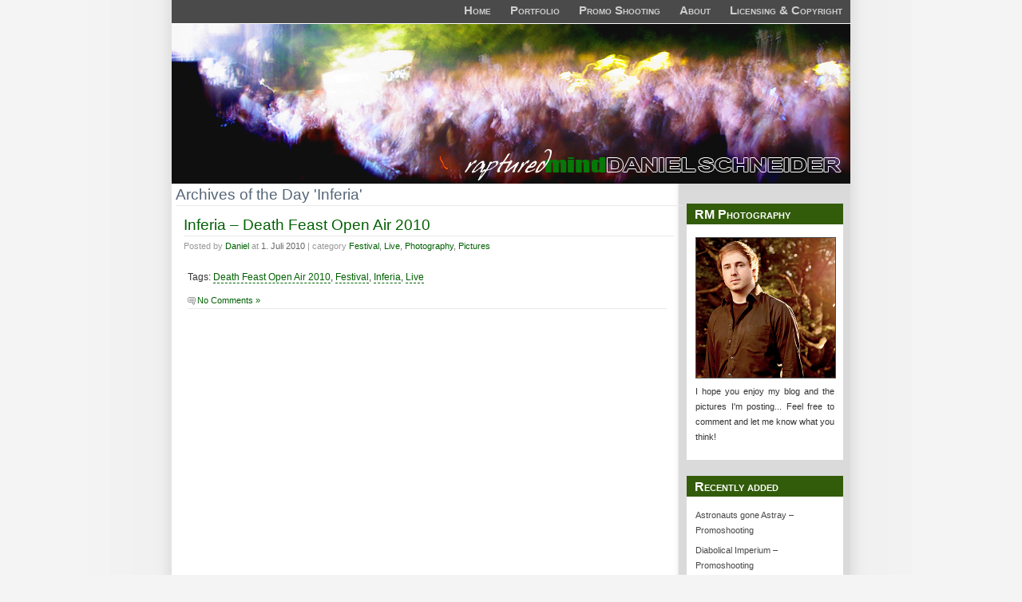

--- FILE ---
content_type: text/html; charset=UTF-8
request_url: http://blog.rapturedmind.com/tag/inferia/
body_size: 4202
content:
<!DOCTYPE html PUBLIC "-//W3C//DTD XHTML 1.0 Transitional//EN" "http://www.w3.org/TR/xhtml1/DTD/xhtml1-transitional.dtd">
<html xmlns="http://www.w3.org/1999/xhtml">
<head profile="http://gmpg.org/xfn/11">
	<title>rapturedmind.com blog &#8211; music and live photography &raquo; Inferia</title>
	<meta http-equiv="Content-Type" content="text/html; charset=UTF-8" />
	<meta name="generator" content="WordPress 5.7.1" /> <!-- leave this for stats -->
	<link rel="stylesheet" href="http://blog.rapturedmind.com/wp-content/themes/rm-foto/style.css" type="text/css" media="screen" />
	<link rel="alternate" type="application/rss+xml" title="RSS 2.0" href="http://blog.rapturedmind.com/feed/" />
	<link rel="alternate" type="text/xml" title="RSS .92" href="http://blog.rapturedmind.com/feed/rss/" />
	<link rel="alternate" type="application/atom+xml" title="Atom 0.3" href="http://blog.rapturedmind.com/feed/atom/" />
	<link rel="pingback" href="http://blog.rapturedmind.com/xmlrpc.php" />
		<link rel='archives' title='Juli 2014' href='http://blog.rapturedmind.com/2014/07/' />
	<link rel='archives' title='Mai 2013' href='http://blog.rapturedmind.com/2013/05/' />
	<link rel='archives' title='Dezember 2011' href='http://blog.rapturedmind.com/2011/12/' />
	<link rel='archives' title='November 2011' href='http://blog.rapturedmind.com/2011/11/' />
	<link rel='archives' title='September 2011' href='http://blog.rapturedmind.com/2011/09/' />
	<link rel='archives' title='August 2011' href='http://blog.rapturedmind.com/2011/08/' />
	<link rel='archives' title='Juli 2011' href='http://blog.rapturedmind.com/2011/07/' />
	<link rel='archives' title='März 2011' href='http://blog.rapturedmind.com/2011/03/' />
	<link rel='archives' title='Dezember 2010' href='http://blog.rapturedmind.com/2010/12/' />
	<link rel='archives' title='November 2010' href='http://blog.rapturedmind.com/2010/11/' />
	<link rel='archives' title='Oktober 2010' href='http://blog.rapturedmind.com/2010/10/' />
	<link rel='archives' title='September 2010' href='http://blog.rapturedmind.com/2010/09/' />
	<link rel='archives' title='August 2010' href='http://blog.rapturedmind.com/2010/08/' />
	<link rel='archives' title='Juli 2010' href='http://blog.rapturedmind.com/2010/07/' />
	<link rel='archives' title='Juni 2010' href='http://blog.rapturedmind.com/2010/06/' />
	<link rel='archives' title='Mai 2010' href='http://blog.rapturedmind.com/2010/05/' />
	<link rel='archives' title='April 2010' href='http://blog.rapturedmind.com/2010/04/' />
	<link rel='archives' title='Februar 2010' href='http://blog.rapturedmind.com/2010/02/' />
	<link rel='archives' title='Januar 2010' href='http://blog.rapturedmind.com/2010/01/' />
	<link rel='archives' title='Dezember 2009' href='http://blog.rapturedmind.com/2009/12/' />
	<link rel='archives' title='November 2009' href='http://blog.rapturedmind.com/2009/11/' />
	<link rel='archives' title='Oktober 2009' href='http://blog.rapturedmind.com/2009/10/' />
	<link rel='archives' title='September 2009' href='http://blog.rapturedmind.com/2009/09/' />
	<link rel='archives' title='Juli 2009' href='http://blog.rapturedmind.com/2009/07/' />
		<meta name='robots' content='max-image-preview:large' />
<link rel='dns-prefetch' href='//s.w.org' />
<link rel="alternate" type="application/rss+xml" title="rapturedmind.com blog - music and live photography &raquo; Inferia Schlagwort-Feed" href="http://blog.rapturedmind.com/tag/inferia/feed/" />
		<script type="text/javascript">
			window._wpemojiSettings = {"baseUrl":"https:\/\/s.w.org\/images\/core\/emoji\/13.0.1\/72x72\/","ext":".png","svgUrl":"https:\/\/s.w.org\/images\/core\/emoji\/13.0.1\/svg\/","svgExt":".svg","source":{"concatemoji":"http:\/\/blog.rapturedmind.com\/wp-includes\/js\/wp-emoji-release.min.js?ver=5.7.1"}};
			!function(e,a,t){var n,r,o,i=a.createElement("canvas"),p=i.getContext&&i.getContext("2d");function s(e,t){var a=String.fromCharCode;p.clearRect(0,0,i.width,i.height),p.fillText(a.apply(this,e),0,0);e=i.toDataURL();return p.clearRect(0,0,i.width,i.height),p.fillText(a.apply(this,t),0,0),e===i.toDataURL()}function c(e){var t=a.createElement("script");t.src=e,t.defer=t.type="text/javascript",a.getElementsByTagName("head")[0].appendChild(t)}for(o=Array("flag","emoji"),t.supports={everything:!0,everythingExceptFlag:!0},r=0;r<o.length;r++)t.supports[o[r]]=function(e){if(!p||!p.fillText)return!1;switch(p.textBaseline="top",p.font="600 32px Arial",e){case"flag":return s([127987,65039,8205,9895,65039],[127987,65039,8203,9895,65039])?!1:!s([55356,56826,55356,56819],[55356,56826,8203,55356,56819])&&!s([55356,57332,56128,56423,56128,56418,56128,56421,56128,56430,56128,56423,56128,56447],[55356,57332,8203,56128,56423,8203,56128,56418,8203,56128,56421,8203,56128,56430,8203,56128,56423,8203,56128,56447]);case"emoji":return!s([55357,56424,8205,55356,57212],[55357,56424,8203,55356,57212])}return!1}(o[r]),t.supports.everything=t.supports.everything&&t.supports[o[r]],"flag"!==o[r]&&(t.supports.everythingExceptFlag=t.supports.everythingExceptFlag&&t.supports[o[r]]);t.supports.everythingExceptFlag=t.supports.everythingExceptFlag&&!t.supports.flag,t.DOMReady=!1,t.readyCallback=function(){t.DOMReady=!0},t.supports.everything||(n=function(){t.readyCallback()},a.addEventListener?(a.addEventListener("DOMContentLoaded",n,!1),e.addEventListener("load",n,!1)):(e.attachEvent("onload",n),a.attachEvent("onreadystatechange",function(){"complete"===a.readyState&&t.readyCallback()})),(n=t.source||{}).concatemoji?c(n.concatemoji):n.wpemoji&&n.twemoji&&(c(n.twemoji),c(n.wpemoji)))}(window,document,window._wpemojiSettings);
		</script>
		<style type="text/css">
img.wp-smiley,
img.emoji {
	display: inline !important;
	border: none !important;
	box-shadow: none !important;
	height: 1em !important;
	width: 1em !important;
	margin: 0 .07em !important;
	vertical-align: -0.1em !important;
	background: none !important;
	padding: 0 !important;
}
</style>
	<link rel='stylesheet' id='wp-block-library-css'  href='http://blog.rapturedmind.com/wp-includes/css/dist/block-library/style.min.css?ver=5.7.1' type='text/css' media='all' />
<link rel="https://api.w.org/" href="http://blog.rapturedmind.com/wp-json/" /><link rel="alternate" type="application/json" href="http://blog.rapturedmind.com/wp-json/wp/v2/tags/169" /><link rel="EditURI" type="application/rsd+xml" title="RSD" href="http://blog.rapturedmind.com/xmlrpc.php?rsd" />
<link rel="wlwmanifest" type="application/wlwmanifest+xml" href="http://blog.rapturedmind.com/wp-includes/wlwmanifest.xml" /> 
<meta name="generator" content="WordPress 5.7.1" />
<style type="text/css">
#header {
	background:#630 url(http://blog.rapturedmind.com/wp-content/themes/rm-foto/img/header.jpg)no-repeat right top;
}
#header *
{
	color:#blank;
}
</style>
</head>
<body>
<div id="rap">
	<ul id="gnav">
		<li><a href="http://blog.rapturedmind.com" title="Home">Home</a></li>
		<li><a href="http://www.rapturedmind.com/?cnt=concerts" title="Portfolio" target="_blank">Portfolio</a></li>
		  <!--
		  <li ><a href="http://blog.rapturedmind.com" title="Home" target="_blank">Free Promoshooting</a>&nbsp;&nbsp;&nbsp;</li>
			-->			
	  		<li class="page_item page-item-548"><a href="http://blog.rapturedmind.com/promo-bilder/">Promo Shooting</a></li>
<li class="page_item page-item-2"><a href="http://blog.rapturedmind.com/about/">About</a></li>
<li class="page_item page-item-1641"><a href="http://blog.rapturedmind.com/licensing-copyright/">Licensing &#038; Copyright</a></li>
	</ul>
	<div id="header">
		<!-- <h1><a href="http://blog.rapturedmind.com">rapturedmind.com blog &#8211; music and live photography</a></h1>
		<h4>concert- and bandphotography</h4> -->
	</div>	<div id="main">
		<div id="content">
      
                  <h2 class="post-title">
        Archives of the Day 'Inferia'
      </h2>

                              <div class="post">	
				<h2 class="post-title"><a href="http://blog.rapturedmind.com/inferia-death-feast-open-air-2010/" rel="bookmark" title="Permanent Link: Inferia &#8211; Death Feast Open Air 2010">Inferia &#8211; Death Feast Open Air 2010</a></h2>
				<p class="day-date">Posted by <em><a href="http://blog.rapturedmind.com/author/MacBeth/" title="Beiträge von Daniel" rel="author">Daniel</a></em> at <em>1. Juli 2010</em> | category <em><a href="http://blog.rapturedmind.com/category/festival/" rel="category tag">Festival</a>, <a href="http://blog.rapturedmind.com/category/live/" rel="category tag">Live</a>, <a href="http://blog.rapturedmind.com/category/photography/" rel="category tag">Photography</a>, <a href="http://blog.rapturedmind.com/category/pictures/" rel="category tag">Pictures</a></em> </p>
				<div class="post-content">
                    
          <p class="post-tags">
            Tags: <a href="http://blog.rapturedmind.com/tag/death-feast-open-air-2010/" rel="tag">Death Feast Open Air 2010</a>, <a href="http://blog.rapturedmind.com/tag/festival/" rel="tag">Festival</a>, <a href="http://blog.rapturedmind.com/tag/inferia/" rel="tag">Inferia</a>, <a href="http://blog.rapturedmind.com/tag/live/" rel="tag">Live</a><br/>          </p>
				  <p class="post-info">
					  <a href="http://blog.rapturedmind.com/inferia-death-feast-open-air-2010/#respond">No Comments &#187;</a>				  </p>
				  <!--
				    <rdf:RDF xmlns:rdf="http://www.w3.org/1999/02/22-rdf-syntax-ns#"
			xmlns:dc="http://purl.org/dc/elements/1.1/"
			xmlns:trackback="http://madskills.com/public/xml/rss/module/trackback/">
		<rdf:Description rdf:about="http://blog.rapturedmind.com/inferia-death-feast-open-air-2010/"
    dc:identifier="http://blog.rapturedmind.com/inferia-death-feast-open-air-2010/"
    dc:title="Inferia &#8211; Death Feast Open Air 2010"
    trackback:ping="http://blog.rapturedmind.com/inferia-death-feast-open-air-2010/trackback/" />
</rdf:RDF>				  -->
			</div>			
		</div>
            		<p align="center"></p>
	</div>
</div>
<div id="sidebar">
	<h2>RM Photography</h2>			<div class="textwidget"><p><img src="http://www.rapturedmind.com/img/profil2.jpg" width="100%" align="middle"></p>
<p style="text-align: justify;">I hope you enjoy my blog and the pictures I'm posting... Feel free to comment and let me know what you think!</p>
</div>
		
		
		<h2>Recently added</h2>
		<ul>
											<li>
					<a href="http://blog.rapturedmind.com/astronauts-gone-astray-promoshooting/">Astronauts gone Astray &#8211; Promoshooting</a>
									</li>
											<li>
					<a href="http://blog.rapturedmind.com/diabolical-imperium-promoshooting/">Diabolical Imperium &#8211; Promoshooting</a>
									</li>
											<li>
					<a href="http://blog.rapturedmind.com/skull-fist-oberhausen-turbinenhalle-17-09-2011/">Skull Fist &#8211; Oberhausen, Turbinenhalle &#8211; 17.09.2011</a>
									</li>
											<li>
					<a href="http://blog.rapturedmind.com/beatsteaks-koeln-palladium-02-12-2011/">Beatsteaks &#8211; Köln, Palladium &#8211; 02.12.2011</a>
									</li>
											<li>
					<a href="http://blog.rapturedmind.com/bosse-bochum-total-2011/">Bosse &#8211; Bochum Total 2011</a>
									</li>
											<li>
					<a href="http://blog.rapturedmind.com/bourani-bochum-total-2011/">Bourani &#8211; Bochum Total 2011</a>
									</li>
											<li>
					<a href="http://blog.rapturedmind.com/frida-gold-bochum-total-2011/">Frida Gold &#8211; Bochum Total 2011</a>
									</li>
											<li>
					<a href="http://blog.rapturedmind.com/ben-galliers-bochum-total-2011/">Ben Galliers &#8211; Bochum Total 2011</a>
									</li>
											<li>
					<a href="http://blog.rapturedmind.com/kettcar-bochum-total-2011/">Kettcar &#8211; Bochum Total 2011</a>
									</li>
											<li>
					<a href="http://blog.rapturedmind.com/itchy-poopzkid-bochum-total-2011/">Itchy Poopzkid &#8211; Bochum Total 2011</a>
									</li>
											<li>
					<a href="http://blog.rapturedmind.com/the-frits-bochum-total-2011/">The Frits &#8211; Bochum Total 2011</a>
									</li>
											<li>
					<a href="http://blog.rapturedmind.com/alin-coen-band-bochum-total-2011/">Alin Coen Band &#8211; Bochum Total 2011</a>
									</li>
											<li>
					<a href="http://blog.rapturedmind.com/the-bonny-situation-bochum-total-2011/">The Bonny Situation &#8211; Bochum Total 2011</a>
									</li>
											<li>
					<a href="http://blog.rapturedmind.com/ginger-ninja-bochum-total-2011/">Ginger Ninja &#8211; Bochum Total 2011</a>
									</li>
					</ul>

		<h2>Promo Shootings</h2>			<div class="textwidget"><p><a title="Astronauts gone Astray – Promoshooting" href="http://blog.rapturedmind.com/astronauts-gone-astray-promoshooting/" target="_blank" rel="noopener">Astronauts gone Astray</a></p>
<p><a title="Diabolical Imperium – Promoshooting" href="http://blog.rapturedmind.com/diabolical-imperium-promoshooting/" target="_blank" rel="noopener">Diabolical Imperium</a></p>
<p><a title="Deathfist – Promoshooting" href="http://blog.rapturedmind.com/deathfist-promo-shooting/" target="_blank" rel="noopener">Deathfist</a></p>
<p><a title="Kept in Forlorn – Promoshooting" href="http://blog.rapturedmind.com/promoshooting-kept-in-forlorn/" target="_blank" rel="noopener">Kept in Forlorn</a></p>
</div>
		<h2>Category</h2><form action="http://blog.rapturedmind.com" method="get"><label class="screen-reader-text" for="cat">Category</label><select  name='cat' id='cat' class='postform' >
	<option value='-1'>Kategorie auswählen</option>
	<option class="level-0" value="6">Bandshooting</option>
	<option class="level-0" value="3">Concert</option>
	<option class="level-0" value="4">Festival</option>
	<option class="level-0" value="60">Live</option>
	<option class="level-0" value="8">Photography</option>
	<option class="level-0" value="59">Pictures</option>
	<option class="level-0" value="5">Portrait</option>
	<option class="level-0" value="7">Promo</option>
</select>
</form>
<script type="text/javascript">
/* <![CDATA[ */
(function() {
	var dropdown = document.getElementById( "cat" );
	function onCatChange() {
		if ( dropdown.options[ dropdown.selectedIndex ].value > 0 ) {
			dropdown.parentNode.submit();
		}
	}
	dropdown.onchange = onCatChange;
})();
/* ]]> */
</script>

			<h2>Search</h2><form role="search" method="get" id="searchform" class="searchform" action="http://blog.rapturedmind.com/">
				<div>
					<label class="screen-reader-text" for="s">Suche nach:</label>
					<input type="text" value="" name="s" id="s" />
					<input type="submit" id="searchsubmit" value="Suche" />
				</div>
			</form>
</div><div id="footer">
		<div id="credits">
		<p><a href="http://blog.rapturedmind.com/" title="RM Photo" target="_blank">RM Photo Theme</a> | <a href="http://www.rapturedmind.com/">Raptured Mind Photography</a> | <a href="http://blog.rapturedmind.com/wp-admin/" title="admin" target="_blank">*</a>
      </p>		
	</div>
	<strong>rapturedmind.com blog &#8211; music and live photography</strong> &copy; 2025 All Rights Reserved.		
</div>
</div>
<script type='text/javascript' src='http://blog.rapturedmind.com/wp-includes/js/wp-embed.min.js?ver=5.7.1' id='wp-embed-js'></script>
</body>
</html>

--- FILE ---
content_type: text/css
request_url: http://blog.rapturedmind.com/wp-content/themes/rm-foto/style.css
body_size: 2172
content:
/* 
Theme Name: RM Photo
Version: 1
Description: RM Photo is the theme of the Raptured Mind Photography site .
Author: Daniel Schneider

*/
/* Section: Body --------- */

body {
	margin: 0;
	padding: 0;
	font-family: Verdana,Tahoma, Arial, Serif;	
	line-height: 1.5em;
	font-size: 10px; /* IE5 Win */
  	voice-family: "\"}\""; 
  	voice-family: inherit;
  	font-size: 10px; /* easy scaling */
  	font-size: 0.76em;
  	background:#f4f4f4 url(img/bg.gif) repeat-y center;
 	color:#333;  	 	
}
/* Sub-Section: Body Paragraph and Links --------- */
p, li {
	margin: 0.5em 0 0.7em;
	line-height:1.8em;
}
a {
	text-decoration: none;	
}
a:link 
{
	color: #006102;   
	border-bottom:1px dashed;
	background:none; 
}
a:visited {
	color: #008603;  
	border-bottom:1px dashed;
	background:none;  
}
a:hover, a:active {  
  border-bottom:#0b460c 1px solid;
	background:none;  
  color: #0b460c;
}
abbr, acronym {
	font-style: normal;
	border-bottom: 1px dotted;
}
abbr[title]
{
	cursor:help;
}
blockquote{
	margin: 1em;
	padding: 1em;
	border-left: 1px solid #ccc;
	color:#666;
}
dl dt 
{
	font-weight:bold;
	margin:5px 0;	
}
dl dd 
{
	padding-left:20px;
	display:inline;
}
fieldset 
{
	border:none;
}
img
{
	border:#4a4a4a 1px solid;
}
img.wp-smiley, img.noborder
{
	border:none;
}
img.right 
{
	float:right;
	padding:5px;
	margin:0 1em 1em;
}
img.left 
{
	float:left;
	padding:5px;
	margin:0 1em 1em;
}
#rap {
	margin: 0 auto;
	padding:0;		
	background:#fff url(img/sidebarbg.gif) repeat-y right;
	/* box model hack */
	width: 850px;
	voice-family: "\"}\""; 
  	voice-family: inherit;
	width: 850px;	
}

html>body #rap { /* be nice to Opera */
	width: 850px;
}
/* Sub-Section:  FONTS --------- */
h1,h2,h3,h4,h5,h6 
{
	margin: 0;
	padding:0;
	font-family: 'Frutiger Linotype', 'Lucida Grande', 'Trebuchet MS', sans-serif;	
	font-weight:normal;
	color: #567;			
}
h2,h3 
{
	line-height:1.4em;	
	font-size: 1.6em;	
	border-bottom:#eaeaea 1px solid;
}

/* Section: Positioning --------- */

#header {
	height: 200px;
	background:#630 url(img/header.jpg) no-repeat right top;
	margin:0 auto;
	padding:0;		
}
#header h1 
{
	font-size:2em;
	margin:10px 0 0 10px;	
}
#header h1 a:link,#header h1 a:visited 
{
	border-bottom:none;	
	background:none;
}
#header h1 a:hover,#header h1 a:active
{
	border-bottom:#fff 1px solid;	
	background:none;
}
#header h4
{
	font-size: 1.1em;
	font-style:italic;
	margin: 5px 0 0 10px;	
	padding:0;	
}
#header * 
{
	color:#eee;
}
#main {
	float: left;
	width: 640px;
	padding: 0;	
	margin: 0;		
}
#main ul 
{
	margin:1em;
	padding:0;
	list-style:none;
}
#main ul li 
{
	padding:3px 0;	
	margin:0 1em;
}
.post 
{
	margin:0 0 20px 0;	
	padding:10px 10px 0;		
}

.post-title
{
	margin-left: 5px;			
}
.post-title a:link, .post-title a:hover, .post-title a:visited, .post-title a:active 
{
	border-bottom:none;
}
.day-date {
	font-size: 0.9em;
	color: #999;
	padding: 3px 0;
	margin: 0 0 0 5px;			
}
.day-date em 
{
	font-style:normal;
	color:#666;
}
.day-date a 
{
	border-bottom:none;
}
.post-content h4 
{
	font-size:1em;
	font-weight:normal;
	margin:0;
	padding:0;
	font-family:Verdana, Arial, Serif;
}
.post-content h4 em
{
	font-style:normal;
	float:right;
	font-weight:normal;
}
.post-info {
	font-size : 0.9em;
	color : #666;
	margin : 0;
	background:url(img/comments-small.gif) no-repeat left center;
	padding-left:12px;
	border-bottom:#eaeaea 1px solid;
	clear:both;
}
.post-info a 
{
	border-bottom:none;
}
.post-content {
	padding:10px;	
}
#sidebar {
	float: left;
	margin-right:4px;
	width:196px;
	padding:5px;
	line-height:1.3em;				
}
#sidebar ul
{
	list-style: none;	
}
#sidebar form, #sidebar .block, #sidebar ul , #sidebar .textwidget
{
	margin:0;
	padding: 1em;		
	font-size: 0.9em;		
	background:#fff;
}
#sidebar ul ul 
{
	margin:0;
	padding:0;	
}
#sidebar ul li 
{
	list-style-image:none;
	margin:0px;
	padding:3px 0;
	
}
#sidebar ul li ul li
{
	list-style-image:url(img/arrow.gif);
	margin:0 10px;
	padding:3px 0;
	
}
#sidebar a {
	color: #474747;	
	text-decoration: none;	
	border:none;
}
#sidebar a:visited
{ 
	color: #4a4a4a; 
}
#sidebar a:hover 
{
	color: #4a4a4a;	
	border-bottom:1px solid;
}

#sidebar ul img {
	border:#459 1px solid;
}
#sidebar ul ul 
{
	margin:5px;
	font-size:1em;
}
#sidebar h2
{
	margin:20px 0 0 0;
	font-size: 1.3em;	
	color: #fff;	
	height:20px;
	border:none;	
	font-variant:small-caps;		
	font-weight:bold;
	padding:3px 10px;
	background:url(img/sideh2.gif) repeat-x top center;
}
#sidebar li h2 
{
	background:none;
	color:#6b6b6b;
	border-bottom:#6b6b6b 1px solid;
	padding:0;
	margin:0;
}
#sidebar ul li.feed
{
	list-style:none;
	background:url(img/feed.png) no-repeat left center;
	padding-left:18px;
	margin:0;
}
#sidebar .postform
{
	width:196px;
	padding:1em;
	font-size:0.9em;
	font-family: Verdana,Tahoma, Arial, Serif;
	border-width:0px;
}
#footer {
	clear: both;
	margin:0 auto;
	background:#4a4a4a;
	border:#4a4a4a 1px solid;	
	color: #ddd;
	font-size: 0.9em;		
	padding:5px;		
}
#footer p {
  line-height: 1.1;
}
#footer strong 
{
	color:#fff;
	font-size:1.4em;
}
#footer ul 
{
	margin:0;
	padding:0;		
}
#footer ul li 
{
	list-style:none;
	padding-left:15px;
	background:url(img/arrow.gif) no-repeat left center;	
}
#footer div 
{
	float:right;
	width:25%;	
}
#footer a 
{
	color:#ddd;		
	text-decoration:none;
	border:none;
}
#footer a:hover
{
	color:#fff;	
	border-bottom:#fff 1px solid;
	background:none;	
}
#comments, #respond{
	margin: 2em 0 0 5px;
}
#commentform 
{
	margin:10px;
	padding:10px;
}
#rap .commentlist {
	margin: 0 1em;
	padding: 0;
}
.commentlist li 
{
	list-style:none;
	padding: 1em;
	margin:0.5em 0;	
	background:#eeeee9;
}
.commentlist li.alt 
{
    background:#f4f4f4;
}
.commentlist li .cmtinfo 
{
	font-size:1em;	
}
.commentlist li cite 
{
	font-style:normal;
	font-weight:bold;
}
.commentlist li .cmtinfo em 
{
	float:right;
	margin:0;
	padding:0;
	font-style:normal;
	font-size:0.9em;
	color:#999;
}
.nocomments 
{
	padding-left:10px;
}

fieldset{
	border: none;
}

.field label{
	display: block;
}

textarea{
	width: 90%;
	height: 20em;
	border: 1px solid #ccc;	
	background:#f4f4f4;
}

input.textbox{
	border: 1px solid #ccc;	
	background:#f4f4f4;
}
input.textbox:focus, textarea:focus
{
	background:#f9f9f9;
	border:#aaa 1px solid;
}

/* Navigation */
#gnav 
{
	list-style:none;	
	margin:0 auto;
	padding:0 0 3px 0;	
	background:#4A4A4A;
	border-bottom:#FFFFFF 1px solid;
	font-variant:small-caps;
	font-family:'Frutiger Linotype', 'Lucida Grande', 'Trebuchet MS', sans-serif;	
	font-weight:bold;
	text-align:right;	
	font-size:1.2em;			
}
#gnav li 
{
	list-style:none;
	display:inline;
	margin:0;
	padding:0 10px;		
}
#gnav li a:link, #gnav li a:visited
{
	color:#ccc;
	text-decoration:none;
	padding:4px 0;	
	border-bottom:none;
	background:none;
}
#gnav li a:hover, #gnav li a:active
{
	border-bottom:#eee 2px solid;
	color:#fff;
	background:none;
}
#gnav li.current_page_item a:link, #gnav li.current_page_item a:visited, #gnav li.current_page_item a:hover, #gnav li.current_page_item a:active
{
	border-bottom:#eee 2px solid;
	color:#fff;
}

/* Section: Misc --------- */

#header, #main,#content, #sidebar, #footer, .widget {
    overflow: hidden;
}